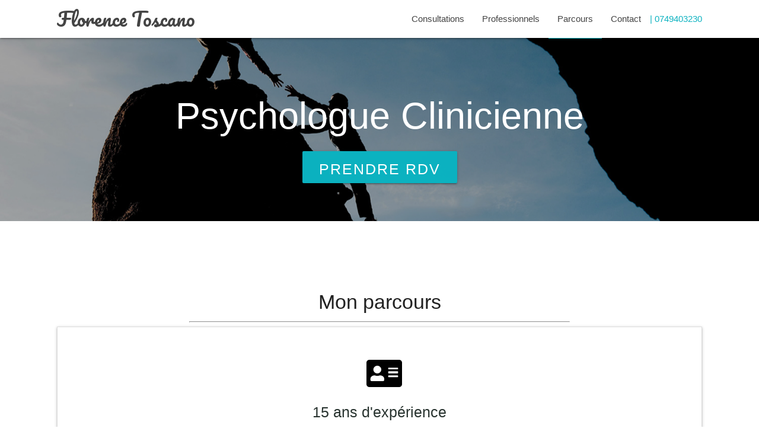

--- FILE ---
content_type: text/html; charset=UTF-8
request_url: https://toscano-psychologue.com/formation.html
body_size: 4231
content:
<!DOCTYPE html>
<html lang="fr">
<!--
Apaiser les maux ...

_____|~~\_____      _____________
_-~               \    |    \
_-    | )     \    |__/   \   \
_-         )   |   |  |     \  \
_-    | )     /    |--|      |  |
__-_______________ /__/_______|  |_________
(                |----         |  |
`---------------'--\\\\      .`--'
                        `||||
                      -->

<head>
  <meta http-equiv="Content-Type" content="text/html; charset=UTF-8"/>
  <meta name="viewport" content="width=device-width, initial-scale=1"/>
  <title>Florence TOSCANO | Psychologue Bordeaux Cavignac</title>

  <!-- CSS  -->

  <link href="https://fonts.googleapis.com/icon?family=Material+Icons" rel="stylesheet">
  <link href="css/materialize.css" type="text/css" rel="stylesheet" media="screen,projection"/>
  <link href="css/style.css" type="text/css" rel="stylesheet" media="screen,projection"/>
  <link href="css/fontawesome/css/all.css" type="text/css" rel="stylesheet"/>
  <link href="https://fonts.googleapis.com/css?family=Caveat|Great+Vibes|Pacifico|Satisfy&display=swap" rel="stylesheet">
  <link rel="stylesheet" href="https://cdnjs.cloudflare.com/ajax/libs/animate.css/3.7.2/animate.min.css">

<!--  Scripts-->
<script src="https://code.jquery.com/jquery-2.1.1.min.js"></script>
<script src="js/materialize.js"></script>
<script src="js/init.js"></script>
<script>
  // jQuery
  $(document).ready(function(){
    $('select').formSelect();
    $('.sidenav').sidenav();
    $('.tabs').tabs();
    $('.collapsible').collapsible();
  });
</script>

</head>
<body>
  <!-- NAVIGATION -->
  <div class="navbar-fixed">
    <nav class="white" role="navigation">
      <div class="nav-wrapper container">
        <a class='brand-logo hide-on-small' href='/' id='logo-container'>Florence Toscano</a>
        <a href="#" data-target="nav-mobile" class="sidenav-trigger"><i class="material-icons">menu</i></a>
        <!-- Menu full page-->
        <ul class="right hide-on-med-and-down">
          <li ><a href='/'>Consultations</a></li>
          <li><a href='/professionels'>Professionnels</a></li>
          <li class="active"><a href='/formation'>Parcours</a></li>
          <li><a href="#Contact">Contact</a></li>
          <li>| 0749403230</li>
        </ul>
      </div>
    </div>
    <ul id="nav-mobile" class="sidenav">
      <li>
        <div class="user-view">

          <div class="container">
            <img class="circle" src="img/flo.jpg">
            <span class="teal-text name">Florence TOSCANO</span>
            <span>Psychologue Clinicienne</span>
            <hr>
            <a class="btn-floating btn-large waves-effect waves-light teal hide-on-large-only " href="tel:+33749403230" target="_blank"><i class="fa fa-phone"></i></a>
          </div>
        </div>
      </li>
      <li><a class='waves-effect' href='/'><i class="fas fa-user-alt"></i>Consultations</a></li>
      <li><a class='waves-effect' href='/professionels'><i class="fas fa-clinic-medical"></i>Interventions</a></li>
      <li><a class='waves-effect' href='/formation'><i class="fas fa-graduation-cap"></i>Parcours</a></li>
      <li><div class="divider"></div></li>
      <div class="row center">
        <a href="https://rdv.terapiz.com/psychologue-clinicienne/bordeaux/florence-toscano?officeId=5okrthl7x2ch" class="btn-large waves-effect waves-light" target="_blank"><h5>Prendre RDV</h5></a>
      </div>

    </ul>
  </nav>

  <div id="index-banner" class="parallax-container">
    <div class="section no-pad-bot">
      <div class="container">
        <h1 class="header center teal-text-w">Psychologue Clinicienne</h1>
        <div class="row center animated fadeIn delay-2s">
          <a href="https://rdv.terapiz.com/psychologue-clinicienne/bordeaux/florence-toscano?officeId=5okrthl7x2ch" class="btn-large waves-effect waves-light" target="_blank"><h5>Prendre RDV</h5></a>
        </div>
        <br><br>
      </div>
    </div>
    <div class="parallax">
      <img class="responsive-img" src="img/montagne.jpeg" alt="Unsplashed background img 1">
    </div>

  </div>

<!--Tryptique d'intro-->
  <div class="section-intro">
    <div class="row container center">
      <!--<div class="col s6 animated fadeInDown delay-1s"><a href="particuliers.html" class="btn-floating btn-largex waves-effect waves-light text-lighten-2"><i class="fas fa-user-alt"></i></a><h5 class="header center teal-text">Particuliers</h5></div>
      <div class="col s6 animated fadeInDown delay-1s"><a href="professionels.html" class="btn-floating btn-largex waves-effect waves-light text-lighten-2"><i class="fas fa-clinic-medical"></i></a><h5 class="header center teal-text">Professionnels</h5></div>
    --><div class="col s12 animated fadeInDown delay-2s center hide-on-large-only">
        <a href="https://rdv.terapiz.com/psychologue-clinicienne/bordeaux/florence-toscano?officeId=5okrthl7x2ch" class="btn-large waves-effect waves-light" target="_blank"><h5>Prendre RDV</h5></a>
      </div>
    </div>
  </div>

<!-- INTRO ET PREWSENTATION-->
<div class="col s12 center">
  <h4>Mon parcours</h4>
  <hr>
</div>
<div class="container">
  <ul class="collapsible">
  <li class="active">
    <!--<div class="collapsible-header" id="detailsadulte"><i class="fas fa-user-md"></i>12 années d'expérience</div>-->
    <div class="collapsible-header center">
      <div class="icon-block">
        <h2 class="center black-text"><i class="fa fa-address-card"></i></h2><h5 class="header center teal-text">15 ans d'expérience</h5>
      </div>
    </div>
    <div class="collapsible-body">
      <div class="row">
          <div class="card-panelx">
            <p>Après <b class="highlight">plus de 15 ans d'interventions</b> dans les établissements médico-sociaux, auprès des personnes en situation de handicap mental et de leurs familles, je propose aujourd'hui des interventions en libéral au plus proche de vos besoins et attentes par rapport à l'évaluation psychologique, l'accompagnement à tous les âges de la vie.</p>
          </div>
      </div>
    </div>
  </li>
  <li>
    <div class="collapsible-header center">
      <div class="icon-block">
        <h2 class="center black-text"><i class="fas fa-graduation-cap"></i></h2><h5 class="header center teal-text">Une formation solide</h5>
      </div>
    </div>
    <div class="collapsible-body">
      <div class="card-panelx">
        <p>Les psychologues doivent se former <b class="highlight">tout au long de leur vie profesionnelle.</b><br>
          En 2020, j'ai participé à une <b class="highlight">formation sur la thérapie des schémas précoces inadaptés (CEFTI)</b>.J’ai obtenu un <b class="highlight">Certificat européen de superviseur d’équipe</b> (établissements sociaux, médico-sociaux, sanitaires et scolaires) en 2016, après une formation longue à <b class="highlight"><a href="http://www.psychasoc.com/" target="_blank">Psychasoc</b></a> <br>
          J’ai suivi une année de <b class="highlight">formation en thérapie familiale systémique </b>(2013) auprès de l’Institut D’Etudes Systémiques (IDES)<br>
          J’ai obtenu initialement un <b class="highlight">Master professionnel psychologie clinique</b> - Spécialité : psychopathologie à l’université de Bordeaux en 2007, qui me permet d’user du titre de <b class="highlight">Psychologue</b><br>
          Je participe régulièrement à des formations courtes sur des thèmes variés : l’interculturalité, l’adoption internationale, la trisomie 21, les troubles neuro-développementaux et l’autisme, les médiations thérapeutiques.
        </p>
      </div>
    </div>
  </li>
</ul>
</div>

  <div class="parallax-container valign-wrapper">
    <div class="section no-pad-bot">
      <div class="container">
        <div class="row center">
          <div class="col s12">
            <div class="icon-block">
              <h2 class="center white-text">Psychologue ou psychiatre ?</h2>
            </div>
          </div>
        </div>
      </div>
    </div>
    <div class="parallax"><img class="responsive-img" src="img/unpsypourqui.jpeg" alt="Unsplashed background img 2"></div>
  </div>

  <div class="section">
    <div class="row container">
      <div class="col s12 center">
        <h4 class="hide-on-small-only">Quelle différences entre les pratiques ?</h4>
        <h4 class="hide-on-large-only">"PSYS", comment s'y retrouver?</h4>
      </div>
      <div class="col l6 s12">
        <p><b class="highlight">Un psychologue a fait au minimum 5 années d'études à l'université</b>.<br>
           L'usage du titre de psychologue en France est régit par l'article 44 de la loi n°85-772 du 25 juillet 1985 portant diverses dispositions d'ordre social et le décret n°90-255 du 22 mars 1990 fixant la liste des diplômes permettant de faire usage professionnel du titre de psychologue. Le psychologue clinicien s'est spécialisé, sur les dernières années de formation, autour de la compréhension et de l'accompagnement des personnes présentant des difficultés psychologiques, plus ou moins durables et intenses. <b class="highlight">Le psychologue n'est pas remboursé par l'assurance maladie en France.</b> Depuis quelques années, les mutuelles proposent des forfaits pouvant prendre en charge les frais en lien avec les consultations chez le psychologue. <b class="highlight">Renseignez-vous auprès de vos mutuelles ou assurances individuelles (selon les situations).</b></p>
      </div>

      <div class="col l6 s12">
        <p><b class="highlight">Un psychiatre est un médecin spécialiste.</b> Il a fait des études de médecine et s'est spécialisé sur ses dernières années de formation.  Il est habilité à prescrire des traitements médicamenteux. <b>Il est remboursé par l'assurance maladie en France.</b>
          <br><br><b class="highlight">Un psychothérapeute</b> accompagne les personnes dans un travail psychique allant vers un mieux-être. Depuis 2004, il faut être enregistré auprès de l'ARS afin de faire usage du titre de psychothérapeute. Le psychologue, comme le psychiatre, peuvent user de ce titre sans formation complémentaire, à condition d'être enregistré sur les listes régionales de l'ARS. <b class="highlight">Les psychothérapeutes ne sont pas remboursés par l'assurance maladie en France.</b>
        </p>
      </div>
    </div>
    <hr>
  </div>

<!--Formulaire-->

        <div class="parallax-container-form" id="Contact">
          <div class="section no-pad-bot">
            <div class="container">
              <div class="row center">
                <h4 class="col s12">Contact</h4>


                <div class="row fixed">
                  <form method='POST' name='contactpageformation'><input type='hidden' name='form-name' value='contactpageformation' />
                    <div class="input-field col s12 l6">
                      <i class="material-icons prefix">person_outline</i>
                      <label>Nom</label>
                      <input type="text" class="autocomplete" name="Nom">
                    </div>

                    <div class="input-field col s12 l6">
                      <i class="material-icons prefix">person_outline</i>
                      <label>Prénom</label>
                      <input type="text" class="autocomplete" name="prenom">
                    </div>

                    <div class="input-field col s12 l6">
                      <i class="material-icons prefix">phone</i>
                      <label>Téléphone</label>
                      <input type="text" class="autocomplete" name=phone>
                    </div>

                    <div class="input-field col s12 l6">
                      <i class="material-icons prefix">email</i>
                      <label>Email</label>
                      <input type="email" class="autocomplete" name="email">
                    </div>

                    <div class="input-field col s12">
                      <i class="material-icons prefix">create</i>
                      <label>Message</label>
                      <input type="text" class="autocomplete" name="commentaire">
                    </div>

                  <!--<div class="input-field col s12">
                    <select multiple>
                      <option value="1">Accompagnement adulte/famille</option>
                      <option value="2">Accompagnement enfant/adolescent</option>
                      <option value="3">Bilan Psychologique</option>
                      <option value="4">Situations de handicap</option>
                      <option value="5">Une intervention dans un cadre professionnel</option>
                      <option value="6">Autre</option>
                    </select>
                    <label>Votre demande concerne</label>
                  </div>-->

                  <div class="col s12">
                    <button class="btn waves-effect waves-light" type="submit" name="action">Envoyer
                      <i class="material-icons right">send</i>
                    </button>
                  </div>
                </form>
              </div>
            </div>
          </div>
        </div>
        <!--<div class="parallax"><img class="responsive-img" src="img/nounours.jpg" alt="Unsplashed background img 3"></div>-->
      </div>

    <div class="section">
      <!--   cartes  -->
      <div class="row container center">
        <div class="col s12">
          <h4>Au plus près de vous</h4>
        </div>
        <div class="col s12 l12">
          <h5 class="center teal-text">Mon cabinet à <a href="https://rdv.terapiz.com/psychologue-clinicienne/bordeaux/florence-toscano?officeId=5okrthl7x2ch?pid=practice-106559" target="_blank">Bordeaux</a></h5>
          <h5 class="center teal-text"><b class="highlight">Proche Tram et Bassins à Flots</b></h5>
          <hr>
          <iframe src="https://www.google.com/maps/embed?pb=!1m18!1m12!1m3!1d2827.951517272755!2d-0.560072784230838!3d44.8632817813583!2m3!1f0!2f0!3f0!3m2!1i1024!2i768!4f13.1!3m3!1m2!1s0xd55288e97658365%3A0xeafc50e6b1530aed!2s32%20Sente%20des%20Mariniers%2C%2033300%20Bordeaux!5e0!3m2!1sfr!2sfr!4v1596016302109!5m2!1sfr!2sfr" width="100%" height="350" frameborder="0" style="border:0;" allowfullscreen="" aria-hidden="false" tabindex="0"></iframe>
        </div>
      </div>
  </div>


  <footer class="page-footer teal lighten-2">
    <div class="footer-copyright teal lighten-2 ">
      <div class="container">
        <div class="row">
          <div class="col l3 s3 center">
            <a class="btn-floating btn-large waves-effect waves-light teal" href="mailto:toscano.psychologue@free.fr"><i class="material-icons">mail</i></a>
          </div>
          <div class="col l3 s3 center">
            <a class="btn-floating btn-large waves-effect waves-light teal" href="http://www.linkedin.com/in/florence-toscano-0b5460b0" target="_blank"><i class="fab fa-linkedin-in"></i></a>
          </div>
          <div class="col l3 s3 center">
            <a class="btn-floating btn-large waves-effect waves-light teal" href="https://rdv.terapiz.com/psychologue-clinicienne/bordeaux/florence-toscano?officeId=5okrthl7x2ch" target="_blank"><i class="far fa-calendar-alt"></i></a>
          </div>
          <div class="col l3 s3 center">
            <a class="btn-floating btn-large waves-effect waves-light teal" href="tel:+33749403230" target="_blank"><i class="fa fa-phone"></i></a>
          </div>
        </div>
          <div class="row">
            <div class="col s12 center">
              <p class="white-text ">Site éco-conçu par J.Toscano dans le respect de l'environnement<i class="material-icons prefix">eco</i></p>
            </div>
          </div>
      </div>
    </div>
  </footer>

  </body>


</html>


--- FILE ---
content_type: text/css; charset=UTF-8
request_url: https://toscano-psychologue.com/css/style.css
body_size: 92
content:
/* Custom Stylesheet */
/**
 * Use this file to override Materialize files so you can update
 * the core Materialize files in the future
 *
 * Made By MaterializeCSS.com
 */

nav ul a,
nav .brand-logo {
  color: #444;
}
footer p {
  line-height: 2rem;
  font-weight: 400;
  font-size:10px;
  text-align: center;
}
p {
  line-height: 2rem;
  font-weight: 500;
  font-size:15px;
  text-align: justify;
}

.sidenav-trigger {
  color: #26a69a;
}

.parallax-container {
  min-height: auto;
  /*line-height: 0;*/
  height: auto;
  color: rgb(12 178 192);
}

.parallax-container-form {
  min-height: 350px;
  line-height: 0;
  height: auto;
  /*color: rgb(12 178 192);*/
}
  .parallax-container .section {
    width: 100%;
  }

@media only screen and (max-width : 992px) {
  .parallax-container .section {
    position: absolute;
    /*top: 40%;*/
  }
  #index-banner .section {
    top: 10%;
  }
}

@media only screen and (max-width : 600px) {
  #index-banner .section {
    top: 0;
  }
}

.icon-block {
  padding: 0 15px;
}
/*.icon-block .material-icons {
  font-size: inherit;
}*/

footer.page-footer {
  margin: 0;
}
